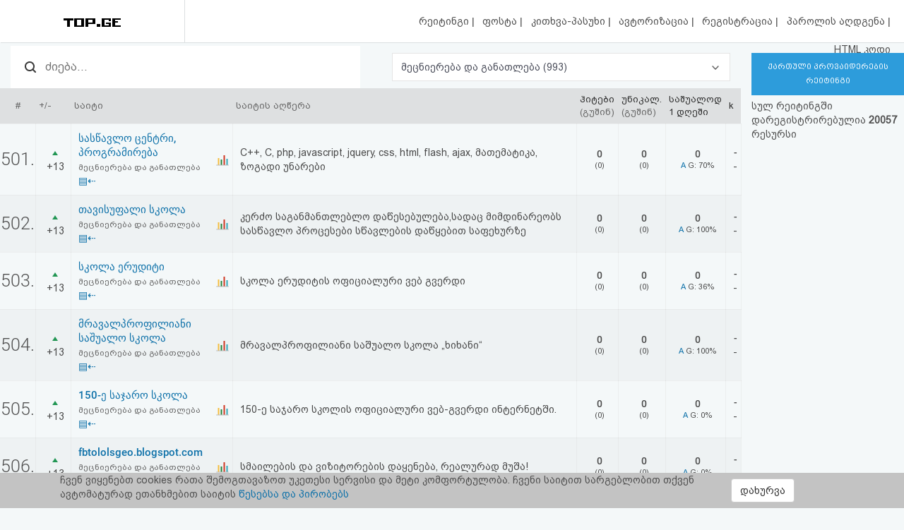

--- FILE ---
content_type: text/html; charset=UTF-8
request_url: https://top.ge/cat/17/105165/%E1%83%9B%E1%83%94%E1%83%AA%E1%83%9C%E1%83%98%E1%83%94%E1%83%A0%E1%83%94%E1%83%91%E1%83%90+%E1%83%93%E1%83%90+%E1%83%92%E1%83%90%E1%83%9C%E1%83%90%E1%83%97%E1%83%9A%E1%83%94%E1%83%91%E1%83%90
body_size: 10406
content:
<!DOCTYPE html>
<head>
  <!-- no cache headers -->
  <meta http-equiv="Pragma" content="no-cache">
  <meta http-equiv="Expires" content="-1">
  <meta http-equiv="Cache-Control" content="no-cache">
  <!-- end no cache headers -->
  <meta name="viewport" content="width=device-width, initial-scale=1">
  <meta name="keywords" content="TOP.GE - Rating">
  <meta name="description" content="TOP.GE - Rating">
  <meta og:image="description" content="TOP.GE - Rating">
  <meta name="propeller" content="4b950770898f63d3b424aa9adddb0f08">
  <meta property="og:url" content="http://top.ge/cat/17/105165/%E1%83%9B%E1%83%94%E1%83%AA%E1%83%9C%E1%83%98%E1%83%94%E1%83%A0%E1%83%94%E1%83%91%E1%83%90+%E1%83%93%E1%83%90+%E1%83%92%E1%83%90%E1%83%9C%E1%83%90%E1%83%97%E1%83%9A%E1%83%94%E1%83%91%E1%83%90" />
  <meta property="og:type" content="website" />
  <meta property="og:title" content="TOP.GE მეცნიერება და განათლება" />
  <meta property="og:description" content="TOP.GE - Rating" />
  <meta property="og:image" content="http://top.ge/meta_f.png" />
  <title>TOP.GE მეცნიერება და განათლება</title>
  <meta http-equiv="Content-Type" content="text/html; charset=utf-8">
  <meta property="fb:admins" content="1572412863" />
  <link rel="apple-touch-icon" sizes="180x180" href="/source/favs/apple-touch-icon.png">
  <link rel="icon" type="image/png" sizes="32x32" href="/source/favs/favicon-32x32.png">
  <link rel="icon" type="image/png" sizes="16x16" href="/source/favs/favicon-16x16.png">
  <link rel="manifest" href="/source/favs/site.webmanifest">
  <link rel="mask-icon" href="/source/favs/safari-pinned-tab.svg" color="#5bbad5">
  <meta name="msapplication-TileColor" content="#da532c">
  <meta name="theme-color" content="#ffffff">
  <link href="/source/css/bootstrap.min.css" rel="stylesheet">
  <link rel="stylesheet" type="text/css" href="/source/bootstrap-select-1.12.4/css/bootstrap-select.min.css">
  <link rel="stylesheet" type="text/css" href="/source/owl/owl.carousel.css">
  <link rel="stylesheet" type="text/css" href="/source/css/style.css">
  <link rel="stylesheet" type="text/css" href="/source/css/responsive.css">
  <script type="text/javascript" src="/source/js/jquery-2.2.4.min.js"></script>
  <link rel="stylesheet" href="/source/css/jquery-ui.css">
  <script src="https://code.jquery.com/ui/1.12.1/jquery-ui.js"></script>

    <script src="https://cdn.admixer.net/scripts3/loader2.js" async
        data-inv="//inv-nets.admixer.net/"
        data-r="single"
	data-sender="admixer"
        data-bundle="desktop">
    </script>


  <style type="text/css">

</style>
</head>
<body>
  <div class="cover_mn_bg"></div>
  <div class="top_banner_holder">

  </div>
  <header class="top_header hidden-xs" style="margin-bottom: 5px;">
    <div class="rectangle_3">
      <a href="/"><img src="/source/img/logo.gif"></a>
    </div>
    <div class="rectangle_2">

    </div>
    <div class="rectangle_1">
      <ul class="pg1">
        <li><a href="/"> რეიტინგი </a> | </li>
        <li><a target="_blank" href="https://mail.top.ge/mail/"> ფოსტა </a> | </li>
        <li><a href="/faq"> კითხვა-პასუხი </a> | </li>
                  <li><a href="/login"> ავტორიზაცია </a> | </li>
          <li><a href="/register/step_one"> რეგისტრაცია </a> | </li>
          <li><a href="/recover_password"> პაროლის აღდგენა </a> |</li>
                <li><a href="/html_code"> HTML კოდი </a></li>
      </ul>
    </div>
  </header>
  <div class="hidden-xs">
    

<!-- <div style="display: flex; justify-content: center; width: 100%;"> -->
<!-- <iframe frameborder="0" scrolling="no" style="border: none;width: 100%;" src="https://open5.myvideo.ge/delivery/afrs.php?zoneid=228"></iframe> -->

	<div style="max-width: 100%; justify-content: center; box-sizing: border-box;">
<!--	<div style="width: 100%"> -->
<!--	<div style="justify-content: center;"> -->
	

	<!--
	<script type="text/javascript" src="https://adx.adform.net/adx/?mid=1634568&rnd=5404515"></script>
	-->

	<!--
	<script src="https://cdn.admixer.net/scripts3/loader2.js" async
        data-sender="admixer"
        data-inv="//inv-nets.admixer.net/"
        data-r="always"
        data-bundle="desktop"></script>
<div id="admixer_async_545884626" data-zone="272f3b77-8ab4-4fab-85b6-dfdf0571a9a4" data-sender="admixer"></div>
<script>(window.globalAmlAds = window.globalAmlAds || []).push('admixer_async_545884626')</script>
	-->


<!--  /*  es aris baneris kodi romelsac gamoakvs img baneri   */ -->
<a href='https://sab.fast.ge/www/delivery/ck.php?oaparams=2__bannerid=946__zoneid=55__cb=7107bae3b7__oadest=https%3A%2F%2Frehost.ge%2Fchristmas-2026%2F%3Futm_source%3Dtopge2026%26utm_campaign%3Dny2026%26utm_medium%3Dreferral' target='_blank'><img src='https://sab.fast.ge/www/delivery/avw.php?zoneid=55&amp;cb=4971560&amp;n=ad1d94ef' border='0' width='100%' alt='' /></a>


	</div>
<!-- </div> -->

  </div>
  <div id="mySidenav" class="sidenav">
        <ul>
      <li style="height: 0"><a href="javascript:void(0)" class="closebtn" onclick="closeNav()"></a></li>
            <li><a  href="/"> რეიტინგი (მთავარი) </a></li>
      <!-- <li><a  href="#"> კატეგორიები </a></li> -->
      <li><a target="_blank" href="https://mail.top.ge/mail/"> ფოსტა </a></li>
      <li><a  href="/faq"> კითხვა-პასუხი </a></li>
              <li><a  href="/login"> ავტორიზაცია </a></li>
        <li><a  href="/register/step_one"> რეგისტრაცია </a></li>
        <li><a  href="/recover_password"> პაროლის აღდგენა </a></li>
            <li><a  href="/html_code"> HTML კოდი </a></li>
      <li><a  href="/legal"> სალიცენზიო შეთანხმება და პასუხისმგებლობის უარყოფა </a></li>
    </ul>
  </div>

  <div class="row mobs_ls hidden-lg">
    <div class="srs_s">
      <div class="col-xs-2">
        <span onclick="openNav()">
          <div class="burger_menu">
            <div class="bar1"></div>
            <div class="bar2"></div>
            <div class="bar3"></div>
          </div>
        </span>
      </div>
      <div class="col-xs-8">
        <a href="/" class="hdr_lgs"><h3><img src="/source/img/logo.gif"></h3></a>
      </div>
      <div class="col-xs-2">
        <label for="search_input" class="btn-srch search-button">
          <img style="line-height: normal;" src="/source/img/search.svg">
          <span>ძიება</span>
        </label>
      </div>
      <div id="search_holder" class="">
        <div class="flex align-items--center">
          <a class="close-search">
            <img src="/source/img/search-close.svg">
          </a>
          <form action="/search" id="search_form" method="GET">
            <input type="text" class="search_input" id="search_input" placeholder=" საძიებო სიტყვა ან ფრაზა" name="q" value="">
          </form>
          <div class="clear-search">
            <img src="/source/img/close.svg" width="12">
          </div>
        </div>
      </div>
    </div>
  </div>
      <script type="text/javascript" src="/source/default.js"></script>
  <script language="JavaScript">
    function where_more(x,y,ip) {
      window.open("/where_morea/"+ip, "wheremore", "toolbar=no,scrollbars=yes,resizable=yes,width="+x+",height="+y);
    }
  </script>
  <script language="JavaScript">
    function hist_complete(x,y,ip) {
      window.open("hist_complete.php?ID="+ip, "wheremore", "toolbar=no,scrollbars=yes,resizable=yes,width="+x+",height="+y);
    }
  </script>

  <script>
    $( function() {
      $( "#accordion" ).accordion({
        collapsible: true
      });
    } );
  </script>
  <section class="content-wrapper">

<!-- <table cellspacing="1" cellpadding="0" bgcolor="#9f9f9f" width="99%"><tr><td>
	<table bgcolor="#F7F7F7" border="0" cellpadding="3" width="100%">
	<tr><td align='left' ><font class='bef'>
	<a href="index.php"><b>TOP.GE</b></a> -> <a href="index.php?h=105165"><b>რეიტინგი</b></a> -> <font class='catname'>კატეგორია: მეცნიერება და განათლება</font>
	</td>
	</tr>
</table>
</td></tr></table> -->
<!--  dziritadi statistikis cxrili -->
    <div class="row" style="margin-right: 0;">
      <div class="col-md-10 col-xs-12 padding_0">
        <div class="raiting_header csl_res">
          <div class="col-md-6 hidden-xs inp_desc">
       <form name="search" method="get" accept-charset="utf-8" action="/search">
      <input class="search_top_inp" type="text" name="q" size="20" placeholder="ძიება..." value="" autocomplete="off">
    </form>
      
    </div>
    <div class="col-md-6 padding_0 col-xs-12"> 
      <select name="category_select" class="selectpicker category_select">
        <option  value="/"> <a href="/"> ყველა </a> (<b>20057</b>) </option><option  value="/category/0/%E1%83%A1%E1%83%AE%E1%83%95%E1%83%90%E1%83%93%E1%83%90%E1%83%A1%E1%83%AE%E1%83%95%E1%83%90"> <a href="/category/0/%E1%83%A1%E1%83%AE%E1%83%95%E1%83%90%E1%83%93%E1%83%90%E1%83%A1%E1%83%AE%E1%83%95%E1%83%90"> სხვადასხვა </a> (<b>3135</b>) </option><option  value="/category/1/%E1%83%A1%E1%83%90%E1%83%A5%E1%83%90%E1%83%A0%E1%83%97%E1%83%95%E1%83%94%E1%83%9A%E1%83%9D+%E1%83%93%E1%83%90+%E1%83%A0%E1%83%94%E1%83%92%E1%83%98%E1%83%9D%E1%83%9C%E1%83%94%E1%83%91%E1%83%98"> <a href="/category/1/%E1%83%A1%E1%83%90%E1%83%A5%E1%83%90%E1%83%A0%E1%83%97%E1%83%95%E1%83%94%E1%83%9A%E1%83%9D+%E1%83%93%E1%83%90+%E1%83%A0%E1%83%94%E1%83%92%E1%83%98%E1%83%9D%E1%83%9C%E1%83%94%E1%83%91%E1%83%98"> საქართველო და რეგიონები </a> (<b>308</b>) </option><option  value="/category/2/%E1%83%9B%E1%83%97%E1%83%90%E1%83%95%E1%83%A0%E1%83%9D%E1%83%91%E1%83%90%2C+%E1%83%A1%E1%83%90%E1%83%9B%E1%83%98%E1%83%9C%E1%83%98%E1%83%A1%E1%83%A2%E1%83%A0%E1%83%9D%E1%83%94%E1%83%91%E1%83%98%2C+%E1%83%93%E1%83%94%E1%83%9E%E1%83%90%E1%83%A0%E1%83%A2%E1%83%90%E1%83%9B%E1%83%94%E1%83%9C%E1%83%A2%E1%83%94%E1%83%91%E1%83%98"> <a href="/category/2/%E1%83%9B%E1%83%97%E1%83%90%E1%83%95%E1%83%A0%E1%83%9D%E1%83%91%E1%83%90%2C+%E1%83%A1%E1%83%90%E1%83%9B%E1%83%98%E1%83%9C%E1%83%98%E1%83%A1%E1%83%A2%E1%83%A0%E1%83%9D%E1%83%94%E1%83%91%E1%83%98%2C+%E1%83%93%E1%83%94%E1%83%9E%E1%83%90%E1%83%A0%E1%83%A2%E1%83%90%E1%83%9B%E1%83%94%E1%83%9C%E1%83%A2%E1%83%94%E1%83%91%E1%83%98"> მთავრობა, სამინისტროები, დეპარტამენტები </a> (<b>146</b>) </option><option  value="/category/3/%E1%83%A1%E1%83%90%E1%83%94%E1%83%9A%E1%83%A9%E1%83%9D%E1%83%94%E1%83%91%E1%83%98"> <a href="/category/3/%E1%83%A1%E1%83%90%E1%83%94%E1%83%9A%E1%83%A9%E1%83%9D%E1%83%94%E1%83%91%E1%83%98"> საელჩოები </a> (<b>1</b>) </option><option  value="/category/4/%E1%83%91%E1%83%98%E1%83%96%E1%83%9C%E1%83%94%E1%83%A1%E1%83%98%2C+%E1%83%99%E1%83%9D%E1%83%9B%E1%83%94%E1%83%A0%E1%83%AA%E1%83%98%E1%83%90%2C+%E1%83%A0%E1%83%94%E1%83%99%E1%83%9A%E1%83%90%E1%83%9B%E1%83%90"> <a href="/category/4/%E1%83%91%E1%83%98%E1%83%96%E1%83%9C%E1%83%94%E1%83%A1%E1%83%98%2C+%E1%83%99%E1%83%9D%E1%83%9B%E1%83%94%E1%83%A0%E1%83%AA%E1%83%98%E1%83%90%2C+%E1%83%A0%E1%83%94%E1%83%99%E1%83%9A%E1%83%90%E1%83%9B%E1%83%90"> ბიზნესი, კომერცია, რეკლამა </a> (<b>1633</b>) </option><option  value="/category/5/%E1%83%91%E1%83%90%E1%83%9C%E1%83%99%E1%83%94%E1%83%91%E1%83%98+%E1%83%93%E1%83%90+%E1%83%A4%E1%83%98%E1%83%9C%E1%83%90%E1%83%9C%E1%83%A1%E1%83%94%E1%83%91%E1%83%98"> <a href="/category/5/%E1%83%91%E1%83%90%E1%83%9C%E1%83%99%E1%83%94%E1%83%91%E1%83%98+%E1%83%93%E1%83%90+%E1%83%A4%E1%83%98%E1%83%9C%E1%83%90%E1%83%9C%E1%83%A1%E1%83%94%E1%83%91%E1%83%98"> ბანკები და ფინანსები </a> (<b>117</b>) </option><option  value="/category/6/%E1%83%99%E1%83%9D%E1%83%9B%E1%83%9E%E1%83%90%E1%83%9C%E1%83%98%E1%83%94%E1%83%91%E1%83%98"> <a href="/category/6/%E1%83%99%E1%83%9D%E1%83%9B%E1%83%9E%E1%83%90%E1%83%9C%E1%83%98%E1%83%94%E1%83%91%E1%83%98"> კომპანიები </a> (<b>635</b>) </option><option  value="/category/7/%E1%83%A1%E1%83%90%E1%83%9B%E1%83%90%E1%83%A0%E1%83%97%E1%83%90%E1%83%9A%E1%83%98%2C+%E1%83%90%E1%83%A0%E1%83%90%E1%83%A1%E1%83%90%E1%83%9B%E1%83%97%E1%83%90%E1%83%95%E1%83%A0%E1%83%9D%E1%83%91%E1%83%9D+%E1%83%9D%E1%83%A0%E1%83%92%E1%83%90%E1%83%9C%E1%83%98%E1%83%96%E1%83%90%E1%83%AA%E1%83%98%E1%83%94%E1%83%91%E1%83%98%2C+%E1%83%90%E1%83%A1%E1%83%9D%E1%83%AA%E1%83%98%E1%83%90%E1%83%AA%E1%83%98%E1%83%94%E1%83%91%E1%83%98%2C+%E1%83%99%E1%83%90%E1%83%95%E1%83%A8%E1%83%98%E1%83%A0%E1%83%94%E1%83%91%E1%83%98"> <a href="/category/7/%E1%83%A1%E1%83%90%E1%83%9B%E1%83%90%E1%83%A0%E1%83%97%E1%83%90%E1%83%9A%E1%83%98%2C+%E1%83%90%E1%83%A0%E1%83%90%E1%83%A1%E1%83%90%E1%83%9B%E1%83%97%E1%83%90%E1%83%95%E1%83%A0%E1%83%9D%E1%83%91%E1%83%9D+%E1%83%9D%E1%83%A0%E1%83%92%E1%83%90%E1%83%9C%E1%83%98%E1%83%96%E1%83%90%E1%83%AA%E1%83%98%E1%83%94%E1%83%91%E1%83%98%2C+%E1%83%90%E1%83%A1%E1%83%9D%E1%83%AA%E1%83%98%E1%83%90%E1%83%AA%E1%83%98%E1%83%94%E1%83%91%E1%83%98%2C+%E1%83%99%E1%83%90%E1%83%95%E1%83%A8%E1%83%98%E1%83%A0%E1%83%94%E1%83%91%E1%83%98"> სამართალი, არასამთავრობო ორგანიზაციები, ასოციაციები, კავშირები </a> (<b>454</b>) </option><option  value="/category/8/%E1%83%98%E1%83%9C%E1%83%A2%E1%83%94%E1%83%A0%E1%83%9C%E1%83%94%E1%83%A2%E1%83%98"> <a href="/category/8/%E1%83%98%E1%83%9C%E1%83%A2%E1%83%94%E1%83%A0%E1%83%9C%E1%83%94%E1%83%A2%E1%83%98"> ინტერნეტი </a> (<b>1058</b>) </option><option  value="/category/9/%E1%83%99%E1%83%9D%E1%83%9B%E1%83%9E%E1%83%98%E1%83%A3%E1%83%A2%E1%83%94%E1%83%A0%E1%83%94%E1%83%91%E1%83%98"> <a href="/category/9/%E1%83%99%E1%83%9D%E1%83%9B%E1%83%9E%E1%83%98%E1%83%A3%E1%83%A2%E1%83%94%E1%83%A0%E1%83%94%E1%83%91%E1%83%98"> კომპიუტერები </a> (<b>417</b>) </option><option  value="/category/10/%E1%83%9B%E1%83%9D%E1%83%9B%E1%83%A1%E1%83%90%E1%83%AE%E1%83%A3%E1%83%A0%E1%83%94%E1%83%91%E1%83%90"> <a href="/category/10/%E1%83%9B%E1%83%9D%E1%83%9B%E1%83%A1%E1%83%90%E1%83%AE%E1%83%A3%E1%83%A0%E1%83%94%E1%83%91%E1%83%90"> მომსახურება </a> (<b>1097</b>) </option><option  value="/category/11/%E1%83%B0%E1%83%9D%E1%83%A1%E1%83%A2%E1%83%98%E1%83%9C%E1%83%92%E1%83%98+%E1%83%93%E1%83%90+%E1%83%98%E1%83%9C%E1%83%A2%E1%83%94%E1%83%A0%E1%83%9C%E1%83%94%E1%83%A2+%E1%83%9E%E1%83%A0%E1%83%9D%E1%83%95%E1%83%90%E1%83%98%E1%83%93%E1%83%94%E1%83%A0%E1%83%94%E1%83%91%E1%83%98"> <a href="/category/11/%E1%83%B0%E1%83%9D%E1%83%A1%E1%83%A2%E1%83%98%E1%83%9C%E1%83%92%E1%83%98+%E1%83%93%E1%83%90+%E1%83%98%E1%83%9C%E1%83%A2%E1%83%94%E1%83%A0%E1%83%9C%E1%83%94%E1%83%A2+%E1%83%9E%E1%83%A0%E1%83%9D%E1%83%95%E1%83%90%E1%83%98%E1%83%93%E1%83%94%E1%83%A0%E1%83%94%E1%83%91%E1%83%98"> ჰოსტინგი და ინტერნეტ პროვაიდერები </a> (<b>154</b>) </option><option  value="/category/12/%E1%83%94%E1%83%9A%E1%83%94%E1%83%A5%E1%83%A2%E1%83%A0%E1%83%9D%E1%83%9C%E1%83%A3%E1%83%9A%E1%83%98+%E1%83%99%E1%83%9D%E1%83%9B%E1%83%94%E1%83%A0%E1%83%AA%E1%83%98%E1%83%90"> <a href="/category/12/%E1%83%94%E1%83%9A%E1%83%94%E1%83%A5%E1%83%A2%E1%83%A0%E1%83%9D%E1%83%9C%E1%83%A3%E1%83%9A%E1%83%98+%E1%83%99%E1%83%9D%E1%83%9B%E1%83%94%E1%83%A0%E1%83%AA%E1%83%98%E1%83%90"> ელექტრონული კომერცია </a> (<b>843</b>) </option><option  value="/category/13/%E1%83%93%E1%83%98%E1%83%96%E1%83%90%E1%83%98%E1%83%9C%E1%83%98"> <a href="/category/13/%E1%83%93%E1%83%98%E1%83%96%E1%83%90%E1%83%98%E1%83%9C%E1%83%98"> დიზაინი </a> (<b>494</b>) </option><option  value="/category/14/%E1%83%9B%E1%83%A0%E1%83%94%E1%83%AC%E1%83%95%E1%83%94%E1%83%9A%E1%83%9D%E1%83%91%E1%83%90+%E1%83%93%E1%83%90+%E1%83%A2%E1%83%94%E1%83%A5%E1%83%9C%E1%83%9D%E1%83%9A%E1%83%9D%E1%83%92%E1%83%98%E1%83%94%E1%83%91%E1%83%98"> <a href="/category/14/%E1%83%9B%E1%83%A0%E1%83%94%E1%83%AC%E1%83%95%E1%83%94%E1%83%9A%E1%83%9D%E1%83%91%E1%83%90+%E1%83%93%E1%83%90+%E1%83%A2%E1%83%94%E1%83%A5%E1%83%9C%E1%83%9D%E1%83%9A%E1%83%9D%E1%83%92%E1%83%98%E1%83%94%E1%83%91%E1%83%98"> მრეწველობა და ტექნოლოგიები </a> (<b>333</b>) </option><option  value="/category/15/%E1%83%92%E1%83%90%E1%83%93%E1%83%90%E1%83%96%E1%83%98%E1%83%93%E1%83%95%E1%83%90"> <a href="/category/15/%E1%83%92%E1%83%90%E1%83%93%E1%83%90%E1%83%96%E1%83%98%E1%83%93%E1%83%95%E1%83%90"> გადაზიდვა </a> (<b>152</b>) </option><option  value="/category/16/%E1%83%9B%E1%83%9D%E1%83%92%E1%83%96%E1%83%90%E1%83%A3%E1%83%A0%E1%83%9D%E1%83%91%E1%83%90+%E1%83%93%E1%83%90+%E1%83%A1%E1%83%90%E1%83%A1%E1%83%A2%E1%83%A3%E1%83%9B%E1%83%A0%E1%83%9D%E1%83%94%E1%83%91%E1%83%98"> <a href="/category/16/%E1%83%9B%E1%83%9D%E1%83%92%E1%83%96%E1%83%90%E1%83%A3%E1%83%A0%E1%83%9D%E1%83%91%E1%83%90+%E1%83%93%E1%83%90+%E1%83%A1%E1%83%90%E1%83%A1%E1%83%A2%E1%83%A3%E1%83%9B%E1%83%A0%E1%83%9D%E1%83%94%E1%83%91%E1%83%98"> მოგზაურობა და სასტუმროები </a> (<b>973</b>) </option><option selected="" value="/category/17/%E1%83%9B%E1%83%94%E1%83%AA%E1%83%9C%E1%83%98%E1%83%94%E1%83%A0%E1%83%94%E1%83%91%E1%83%90+%E1%83%93%E1%83%90+%E1%83%92%E1%83%90%E1%83%9C%E1%83%90%E1%83%97%E1%83%9A%E1%83%94%E1%83%91%E1%83%90"> <a href="/category/17/%E1%83%9B%E1%83%94%E1%83%AA%E1%83%9C%E1%83%98%E1%83%94%E1%83%A0%E1%83%94%E1%83%91%E1%83%90+%E1%83%93%E1%83%90+%E1%83%92%E1%83%90%E1%83%9C%E1%83%90%E1%83%97%E1%83%9A%E1%83%94%E1%83%91%E1%83%90"> მეცნიერება და განათლება </a> (<b>993</b>) </option><option  value="/category/18/%E1%83%92%E1%83%90%E1%83%A1%E1%83%90%E1%83%A0%E1%83%97%E1%83%9D%E1%83%91%E1%83%98"> <a href="/category/18/%E1%83%92%E1%83%90%E1%83%A1%E1%83%90%E1%83%A0%E1%83%97%E1%83%9D%E1%83%91%E1%83%98"> გასართობი </a> (<b>753</b>) </option><option  value="/category/19/%E1%83%97%E1%83%90%E1%83%9B%E1%83%90%E1%83%A8%E1%83%94%E1%83%91%E1%83%98"> <a href="/category/19/%E1%83%97%E1%83%90%E1%83%9B%E1%83%90%E1%83%A8%E1%83%94%E1%83%91%E1%83%98"> თამაშები </a> (<b>993</b>) </option><option  value="/category/20/%E1%83%9B%E1%83%A3%E1%83%A1%E1%83%98%E1%83%99%E1%83%90"> <a href="/category/20/%E1%83%9B%E1%83%A3%E1%83%A1%E1%83%98%E1%83%99%E1%83%90"> მუსიკა </a> (<b>279</b>) </option><option  value="/category/21/%E1%83%A1%E1%83%9E%E1%83%9D%E1%83%A0%E1%83%A2%E1%83%98"> <a href="/category/21/%E1%83%A1%E1%83%9E%E1%83%9D%E1%83%A0%E1%83%A2%E1%83%98"> სპორტი </a> (<b>856</b>) </option><option  value="/category/22/%E1%83%91%E1%83%90%E1%83%95%E1%83%A8%E1%83%95%E1%83%94%E1%83%91%E1%83%98"> <a href="/category/22/%E1%83%91%E1%83%90%E1%83%95%E1%83%A8%E1%83%95%E1%83%94%E1%83%91%E1%83%98"> ბავშვები </a> (<b>115</b>) </option><option  value="/category/23/%E1%83%90%E1%83%95%E1%83%A2%E1%83%9D+%E1%83%9B%E1%83%9D%E1%83%A2%E1%83%9D"> <a href="/category/23/%E1%83%90%E1%83%95%E1%83%A2%E1%83%9D+%E1%83%9B%E1%83%9D%E1%83%A2%E1%83%9D"> ავტო მოტო </a> (<b>556</b>) </option><option  value="/category/24/Adult"> <a href="/category/24/Adult"> Adult </a> (<b>52</b>) </option><option  value="/category/25/%E1%83%9E%E1%83%98%E1%83%A0%E1%83%90%E1%83%93%E1%83%98+%E1%83%92%E1%83%95%E1%83%94%E1%83%A0%E1%83%93%E1%83%94%E1%83%91%E1%83%98+%E1%83%93%E1%83%90+%E1%83%91%E1%83%9A%E1%83%9D%E1%83%92%E1%83%94%E1%83%91%E1%83%98"> <a href="/category/25/%E1%83%9E%E1%83%98%E1%83%A0%E1%83%90%E1%83%93%E1%83%98+%E1%83%92%E1%83%95%E1%83%94%E1%83%A0%E1%83%93%E1%83%94%E1%83%91%E1%83%98+%E1%83%93%E1%83%90+%E1%83%91%E1%83%9A%E1%83%9D%E1%83%92%E1%83%94%E1%83%91%E1%83%98"> პირადი გვერდები და ბლოგები </a> (<b>547</b>) </option><option  value="/category/26/%E1%83%99%E1%83%A3%E1%83%9A%E1%83%A2%E1%83%A3%E1%83%A0%E1%83%90%2C+%E1%83%AE%E1%83%94%E1%83%9A%E1%83%9D%E1%83%95%E1%83%9C%E1%83%94%E1%83%91%E1%83%90%2C+%E1%83%9A%E1%83%98%E1%83%A2%E1%83%94%E1%83%A0%E1%83%90%E1%83%A2%E1%83%A3%E1%83%A0%E1%83%90%2C+%E1%83%98%E1%83%A1%E1%83%A2%E1%83%9D%E1%83%A0%E1%83%98%E1%83%90"> <a href="/category/26/%E1%83%99%E1%83%A3%E1%83%9A%E1%83%A2%E1%83%A3%E1%83%A0%E1%83%90%2C+%E1%83%AE%E1%83%94%E1%83%9A%E1%83%9D%E1%83%95%E1%83%9C%E1%83%94%E1%83%91%E1%83%90%2C+%E1%83%9A%E1%83%98%E1%83%A2%E1%83%94%E1%83%A0%E1%83%90%E1%83%A2%E1%83%A3%E1%83%A0%E1%83%90%2C+%E1%83%98%E1%83%A1%E1%83%A2%E1%83%9D%E1%83%A0%E1%83%98%E1%83%90"> კულტურა, ხელოვნება, ლიტერატურა, ისტორია </a> (<b>573</b>) </option><option  value="/category/27/%E1%83%AF%E1%83%90%E1%83%9C%E1%83%9B%E1%83%A0%E1%83%97%E1%83%94%E1%83%9A%E1%83%9D%E1%83%91%E1%83%90+%E1%83%93%E1%83%90+%E1%83%9B%E1%83%94%E1%83%93%E1%83%98%E1%83%AA%E1%83%98%E1%83%9C%E1%83%90"> <a href="/category/27/%E1%83%AF%E1%83%90%E1%83%9C%E1%83%9B%E1%83%A0%E1%83%97%E1%83%94%E1%83%9A%E1%83%9D%E1%83%91%E1%83%90+%E1%83%93%E1%83%90+%E1%83%9B%E1%83%94%E1%83%93%E1%83%98%E1%83%AA%E1%83%98%E1%83%9C%E1%83%90"> ჯანმრთელობა და მედიცინა </a> (<b>573</b>) </option><option  value="/category/28/%E1%83%90%E1%83%AE%E1%83%90%E1%83%9A%E1%83%98+%E1%83%90%E1%83%9B%E1%83%91%E1%83%94%E1%83%91%E1%83%98%2C+%E1%83%9B%E1%83%94%E1%83%93%E1%83%98%E1%83%90%2C+%E1%83%A2%E1%83%94%E1%83%9A%E1%83%94%E1%83%95%E1%83%98%E1%83%96%E1%83%98%E1%83%90%2C+%E1%83%A0%E1%83%90%E1%83%93%E1%83%98%E1%83%9D"> <a href="/category/28/%E1%83%90%E1%83%AE%E1%83%90%E1%83%9A%E1%83%98+%E1%83%90%E1%83%9B%E1%83%91%E1%83%94%E1%83%91%E1%83%98%2C+%E1%83%9B%E1%83%94%E1%83%93%E1%83%98%E1%83%90%2C+%E1%83%A2%E1%83%94%E1%83%9A%E1%83%94%E1%83%95%E1%83%98%E1%83%96%E1%83%98%E1%83%90%2C+%E1%83%A0%E1%83%90%E1%83%93%E1%83%98%E1%83%9D"> ახალი ამბები, მედია, ტელევიზია, რადიო </a> (<b>1537</b>) </option><option  value="/category/29/%E1%83%9E%E1%83%9D%E1%83%9A%E1%83%98%E1%83%A2%E1%83%98%E1%83%99%E1%83%90"> <a href="/category/29/%E1%83%9E%E1%83%9D%E1%83%9A%E1%83%98%E1%83%A2%E1%83%98%E1%83%99%E1%83%90"> პოლიტიკა </a> (<b>118</b>) </option><option  value="/category/30/%E1%83%A0%E1%83%94%E1%83%9A%E1%83%98%E1%83%92%E1%83%98%E1%83%90"> <a href="/category/30/%E1%83%A0%E1%83%94%E1%83%9A%E1%83%98%E1%83%92%E1%83%98%E1%83%90"> რელიგია </a> (<b>162</b>) </option>      </select> 
    </div>
</div>  
<div class="raiting_holder">
  <table class="raiting_table">
    <thead>
      <tr>
        <td>
          #
        </td>
        <td>
          +/-
        </td>
        <td>
          საიტი
        </td>
        <td>

        </td>
        <td class="hidden-xs ipad_hidden">
          საიტის აღწერა
        </td>
        <td class="hidden-xs">
          <span class="black_txt">ჰიტები</span>
          <br>
          (გუშინ)
        </td>
        <td>
          <span class="black_txt">უნიკალ.</span>
          <br>
          (გუშინ)
        </td>
        <td class="hidden-xs">
          <span class="black_txt">
            საშუალოდ
            <br>
            1 დღეში
          </span>
        </td>
        <td class="hidden-xs ipad_hidden">
          <span class="black_txt">k</span>
        </td>
      </tr>
    </thead>
    
      <tr  style='background-color:transparent;' id='st_96497'>
      <td class=' row_id' >
      <a name='96497'></a>
      501.
      </td>
      <td class=' tr_middle tr_paddings text_center' style='width:50px;'>
      <img src="/source/img/raiting_up.png" border="0" alt="up"> +13
      </td>    <td  class="tr_paddings" style="border-right: transparent !important;">
    <a class="stie_title" href="http://embazi.com/" target="_blank" onmouseover="showhint('<center>&lt;img src=&quot;/thumbs/96497.jpg&quot;</center><b>დღეს:</b>  0 ჰიტები, 0 ვიზიტორები<br/>', this, event, '320px');">სასწავლო ცენტრი, პროგრამირება</a>
    <br>
    <a class="cat_name_list" href="/cat/17/96497/%E1%83%9B%E1%83%94%E1%83%AA%E1%83%9C%E1%83%98%E1%83%94%E1%83%A0%E1%83%94%E1%83%91%E1%83%90+%E1%83%93%E1%83%90+%E1%83%92%E1%83%90%E1%83%9C%E1%83%90%E1%83%97%E1%83%9A%E1%83%94%E1%83%91%E1%83%90#96497">
    მეცნიერება და განათლება    </a>
    <a href="/h/96497#96497" title="ნახეთ საიტის პოზიცია საერთო რეიტინგში"><font class="smcatname">▤⇠</font></a>
    </td>
    
    <td class='tr_middle tr_paddings' ><a href='/stat/96497'><img src='/source/img/stats.svg' alt='stat'></a></td>
    <td  class='tr_paddings desc_pd hidden-xs ipad_hidden'>C++, C, php, javascript, jquery, css, html, flash, ajax, მათემატიკა, ზოგადი უნარები</td>
    <td  class='tr_paddings number_fr hidden-xs text_center'>
    <span class='stat_now_big'>0</span><br>
    (0)
    </td>
    <td  class='tr_paddings number_fr text_center'>
    <span class='stat_now_big'>0</span><br>
    (0)
    </td>
    <td  class='tr_paddings number_fr hidden-xs text_center'>
    <span class='stat_now_big'>0</span><br>
    <a class='to_mdl_s' href="#" data-s_id='96497' data-ttitle='სასწავლო ცენტრი, პროგრამირება (http://embazi.com/)' title='ანალიტიკა: კიდევ რომელ საიტებს სტუმრობს ყველაზე ხშირად თქვენი საიტის აუდიტორია'>A</a>
    <span title='გასული 2 დღის სტატისტიკის მიხედვით საქართველოდან შემოსული მომხმარებლების პროცენტული მაჩვენებელია: 70%'>G: 70%</span>
    </td>
    <td  class='tr_paddings hidden-xs ipad_hidden text_center'>
    <span class='stat_now_big'>-</span><br/>
    -
    </td>
    </tr>

      <tr  style='background-color:#dee0e145;' id='st_70575'>
      <td class=' row_id' >
      <a name='70575'></a>
      502.
      </td>
      <td class=' tr_middle tr_paddings text_center' style='width:50px;'>
      <img src="/source/img/raiting_up.png" border="0" alt="up"> +13
      </td>    <td  class="tr_paddings" style="border-right: transparent !important;">
    <a class="stie_title" href="http://freeschool.ge/" target="_blank" onmouseover="showhint('<center>&lt;img src=&quot;/thumbs/70575.jpg&quot;</center><b>დღეს:</b>  0 ჰიტები, 0 ვიზიტორები<br/>', this, event, '320px');">თავისუფალი სკოლა</a>
    <br>
    <a class="cat_name_list" href="/cat/17/70575/%E1%83%9B%E1%83%94%E1%83%AA%E1%83%9C%E1%83%98%E1%83%94%E1%83%A0%E1%83%94%E1%83%91%E1%83%90+%E1%83%93%E1%83%90+%E1%83%92%E1%83%90%E1%83%9C%E1%83%90%E1%83%97%E1%83%9A%E1%83%94%E1%83%91%E1%83%90#70575">
    მეცნიერება და განათლება    </a>
    <a href="/h/70575#70575" title="ნახეთ საიტის პოზიცია საერთო რეიტინგში"><font class="smcatname">▤⇠</font></a>
    </td>
    
    <td class='tr_middle tr_paddings' ><a href='/stat/70575'><img src='/source/img/stats.svg' alt='stat'></a></td>
    <td  class='tr_paddings desc_pd hidden-xs ipad_hidden'>კერძო საგანმანთლებლო დაწესებულება,სადაც მიმდინარეობს სასწავლო პროცესები სწავლების დაწყებით საფეხურზე</td>
    <td  class='tr_paddings number_fr hidden-xs text_center'>
    <span class='stat_now_big'>0</span><br>
    (0)
    </td>
    <td  class='tr_paddings number_fr text_center'>
    <span class='stat_now_big'>0</span><br>
    (0)
    </td>
    <td  class='tr_paddings number_fr hidden-xs text_center'>
    <span class='stat_now_big'>0</span><br>
    <a class='to_mdl_s' href="#" data-s_id='70575' data-ttitle='თავისუფალი სკოლა (http://freeschool.ge/)' title='ანალიტიკა: კიდევ რომელ საიტებს სტუმრობს ყველაზე ხშირად თქვენი საიტის აუდიტორია'>A</a>
    <span title='გასული 2 დღის სტატისტიკის მიხედვით საქართველოდან შემოსული მომხმარებლების პროცენტული მაჩვენებელია: 100%'>G: 100%</span>
    </td>
    <td  class='tr_paddings hidden-xs ipad_hidden text_center'>
    <span class='stat_now_big'>-</span><br/>
    -
    </td>
    </tr>

      <tr  style='background-color:transparent;' id='st_70333'>
      <td class=' row_id' >
      <a name='70333'></a>
      503.
      </td>
      <td class=' tr_middle tr_paddings text_center' style='width:50px;'>
      <img src="/source/img/raiting_up.png" border="0" alt="up"> +13
      </td>    <td  class="tr_paddings" style="border-right: transparent !important;">
    <a class="stie_title" href="http://www.eruditischool.ge" target="_blank" onmouseover="showhint('<center>&lt;img src=&quot;/thumbs/70333.jpg&quot;</center><b>დღეს:</b>  0 ჰიტები, 0 ვიზიტორები<br/>', this, event, '320px');">სკოლა ერუდიტი</a>
    <br>
    <a class="cat_name_list" href="/cat/17/70333/%E1%83%9B%E1%83%94%E1%83%AA%E1%83%9C%E1%83%98%E1%83%94%E1%83%A0%E1%83%94%E1%83%91%E1%83%90+%E1%83%93%E1%83%90+%E1%83%92%E1%83%90%E1%83%9C%E1%83%90%E1%83%97%E1%83%9A%E1%83%94%E1%83%91%E1%83%90#70333">
    მეცნიერება და განათლება    </a>
    <a href="/h/70333#70333" title="ნახეთ საიტის პოზიცია საერთო რეიტინგში"><font class="smcatname">▤⇠</font></a>
    </td>
    
    <td class='tr_middle tr_paddings' ><a href='/stat/70333'><img src='/source/img/stats.svg' alt='stat'></a></td>
    <td  class='tr_paddings desc_pd hidden-xs ipad_hidden'>სკოლა ერუდიტის ოფიციალური ვებ გვერდი</td>
    <td  class='tr_paddings number_fr hidden-xs text_center'>
    <span class='stat_now_big'>0</span><br>
    (0)
    </td>
    <td  class='tr_paddings number_fr text_center'>
    <span class='stat_now_big'>0</span><br>
    (0)
    </td>
    <td  class='tr_paddings number_fr hidden-xs text_center'>
    <span class='stat_now_big'>0</span><br>
    <a class='to_mdl_s' href="#" data-s_id='70333' data-ttitle='სკოლა ერუდიტი (http://www.eruditischool.ge)' title='ანალიტიკა: კიდევ რომელ საიტებს სტუმრობს ყველაზე ხშირად თქვენი საიტის აუდიტორია'>A</a>
    <span title='გასული 2 დღის სტატისტიკის მიხედვით საქართველოდან შემოსული მომხმარებლების პროცენტული მაჩვენებელია: 36%'>G: 36%</span>
    </td>
    <td  class='tr_paddings hidden-xs ipad_hidden text_center'>
    <span class='stat_now_big'>-</span><br/>
    -
    </td>
    </tr>

      <tr  style='background-color:#dee0e145;' id='st_70962'>
      <td class=' row_id' >
      <a name='70962'></a>
      504.
      </td>
      <td class=' tr_middle tr_paddings text_center' style='width:50px;'>
      <img src="/source/img/raiting_up.png" border="0" alt="up"> +13
      </td>    <td  class="tr_paddings" style="border-right: transparent !important;">
    <a class="stie_title" href="http://khikhani.edu.ge" target="_blank" onmouseover="showhint('<center>&lt;img src=&quot;/thumbs/70962.jpg&quot;</center><b>დღეს:</b>  0 ჰიტები, 0 ვიზიტორები<br/>', this, event, '320px');">მრავალპროფილიანი საშუალო სკოლა</a>
    <br>
    <a class="cat_name_list" href="/cat/17/70962/%E1%83%9B%E1%83%94%E1%83%AA%E1%83%9C%E1%83%98%E1%83%94%E1%83%A0%E1%83%94%E1%83%91%E1%83%90+%E1%83%93%E1%83%90+%E1%83%92%E1%83%90%E1%83%9C%E1%83%90%E1%83%97%E1%83%9A%E1%83%94%E1%83%91%E1%83%90#70962">
    მეცნიერება და განათლება    </a>
    <a href="/h/70962#70962" title="ნახეთ საიტის პოზიცია საერთო რეიტინგში"><font class="smcatname">▤⇠</font></a>
    </td>
    
    <td class='tr_middle tr_paddings' ><a href='/stat/70962'><img src='/source/img/stats.svg' alt='stat'></a></td>
    <td  class='tr_paddings desc_pd hidden-xs ipad_hidden'>მრავალპროფილიანი საშუალო სკოლა „ხიხანი“</td>
    <td  class='tr_paddings number_fr hidden-xs text_center'>
    <span class='stat_now_big'>0</span><br>
    (0)
    </td>
    <td  class='tr_paddings number_fr text_center'>
    <span class='stat_now_big'>0</span><br>
    (0)
    </td>
    <td  class='tr_paddings number_fr hidden-xs text_center'>
    <span class='stat_now_big'>0</span><br>
    <a class='to_mdl_s' href="#" data-s_id='70962' data-ttitle='მრავალპროფილიანი საშუალო სკოლა (http://khikhani.edu.ge)' title='ანალიტიკა: კიდევ რომელ საიტებს სტუმრობს ყველაზე ხშირად თქვენი საიტის აუდიტორია'>A</a>
    <span title='გასული 2 დღის სტატისტიკის მიხედვით საქართველოდან შემოსული მომხმარებლების პროცენტული მაჩვენებელია: 100%'>G: 100%</span>
    </td>
    <td  class='tr_paddings hidden-xs ipad_hidden text_center'>
    <span class='stat_now_big'>-</span><br/>
    -
    </td>
    </tr>

      <tr  style='background-color:transparent;' id='st_70361'>
      <td class=' row_id' >
      <a name='70361'></a>
      505.
      </td>
      <td class=' tr_middle tr_paddings text_center' style='width:50px;'>
      <img src="/source/img/raiting_up.png" border="0" alt="up"> +13
      </td>    <td  class="tr_paddings" style="border-right: transparent !important;">
    <a class="stie_title" href="http://www.150.ge/" target="_blank" onmouseover="showhint('<center>&lt;img src=&quot;/thumbs/70361.jpg&quot;</center><b>დღეს:</b>  0 ჰიტები, 0 ვიზიტორები<br/>', this, event, '320px');">150-ე საჯარო სკოლა</a>
    <br>
    <a class="cat_name_list" href="/cat/17/70361/%E1%83%9B%E1%83%94%E1%83%AA%E1%83%9C%E1%83%98%E1%83%94%E1%83%A0%E1%83%94%E1%83%91%E1%83%90+%E1%83%93%E1%83%90+%E1%83%92%E1%83%90%E1%83%9C%E1%83%90%E1%83%97%E1%83%9A%E1%83%94%E1%83%91%E1%83%90#70361">
    მეცნიერება და განათლება    </a>
    <a href="/h/70361#70361" title="ნახეთ საიტის პოზიცია საერთო რეიტინგში"><font class="smcatname">▤⇠</font></a>
    </td>
    
    <td class='tr_middle tr_paddings' ><a href='/stat/70361'><img src='/source/img/stats.svg' alt='stat'></a></td>
    <td  class='tr_paddings desc_pd hidden-xs ipad_hidden'>150-ე საჯარო სკოლის ოფიციალური ვებ-გვერდი ინტერნეტში.</td>
    <td  class='tr_paddings number_fr hidden-xs text_center'>
    <span class='stat_now_big'>0</span><br>
    (0)
    </td>
    <td  class='tr_paddings number_fr text_center'>
    <span class='stat_now_big'>0</span><br>
    (0)
    </td>
    <td  class='tr_paddings number_fr hidden-xs text_center'>
    <span class='stat_now_big'>0</span><br>
    <a class='to_mdl_s' href="#" data-s_id='70361' data-ttitle='150-ე საჯარო სკოლა (http://www.150.ge/)' title='ანალიტიკა: კიდევ რომელ საიტებს სტუმრობს ყველაზე ხშირად თქვენი საიტის აუდიტორია'>A</a>
    <span title='გასული 2 დღის სტატისტიკის მიხედვით საქართველოდან შემოსული მომხმარებლების პროცენტული მაჩვენებელია: 0%'>G: 0%</span>
    </td>
    <td  class='tr_paddings hidden-xs ipad_hidden text_center'>
    <span class='stat_now_big'>-</span><br/>
    -
    </td>
    </tr>

      <tr  style='background-color:#dee0e145;' id='st_96320'>
      <td class=' row_id' >
      <a name='96320'></a>
      506.
      </td>
      <td class=' tr_middle tr_paddings text_center' style='width:50px;'>
      <img src="/source/img/raiting_up.png" border="0" alt="up"> +13
      </td>    <td  class="tr_paddings" style="border-right: transparent !important;">
    <a class="stie_title" href="http://fbtololsgeo.blogspot.com/" target="_blank" onmouseover="showhint('<center>&lt;img src=&quot;/thumbs/96320.jpg&quot;</center><b>დღეს:</b>  0 ჰიტები, 0 ვიზიტორები<br/>', this, event, '320px');">fbtololsgeo.blogspot.com</a>
    <br>
    <a class="cat_name_list" href="/cat/17/96320/%E1%83%9B%E1%83%94%E1%83%AA%E1%83%9C%E1%83%98%E1%83%94%E1%83%A0%E1%83%94%E1%83%91%E1%83%90+%E1%83%93%E1%83%90+%E1%83%92%E1%83%90%E1%83%9C%E1%83%90%E1%83%97%E1%83%9A%E1%83%94%E1%83%91%E1%83%90#96320">
    მეცნიერება და განათლება    </a>
    <a href="/h/96320#96320" title="ნახეთ საიტის პოზიცია საერთო რეიტინგში"><font class="smcatname">▤⇠</font></a>
    </td>
    
    <td class='tr_middle tr_paddings' ><a href='/stat/96320'><img src='/source/img/stats.svg' alt='stat'></a></td>
    <td  class='tr_paddings desc_pd hidden-xs ipad_hidden'>სმაილების და ვიზიტორების დაყენება, რეალურად  მუშა!</td>
    <td  class='tr_paddings number_fr hidden-xs text_center'>
    <span class='stat_now_big'>0</span><br>
    (0)
    </td>
    <td  class='tr_paddings number_fr text_center'>
    <span class='stat_now_big'>0</span><br>
    (0)
    </td>
    <td  class='tr_paddings number_fr hidden-xs text_center'>
    <span class='stat_now_big'>0</span><br>
    <a class='to_mdl_s' href="#" data-s_id='96320' data-ttitle='fbtololsgeo.blogspot.com (http://fbtololsgeo.blogspot.com/)' title='ანალიტიკა: კიდევ რომელ საიტებს სტუმრობს ყველაზე ხშირად თქვენი საიტის აუდიტორია'>A</a>
    <span title='გასული 2 დღის სტატისტიკის მიხედვით საქართველოდან შემოსული მომხმარებლების პროცენტული მაჩვენებელია: 0%'>G: 0%</span>
    </td>
    <td  class='tr_paddings hidden-xs ipad_hidden text_center'>
    <span class='stat_now_big'>-</span><br/>
    -
    </td>
    </tr>

      <tr  style='background-color:transparent;' id='st_70633'>
      <td class=' row_id' >
      <a name='70633'></a>
      507.
      </td>
      <td class=' tr_middle tr_paddings text_center' style='width:50px;'>
      <img src="/source/img/raiting_up.png" border="0" alt="up"> +13
      </td>    <td  class="tr_paddings" style="border-right: transparent !important;">
    <a class="stie_title" href="http://avagumashvili.ge" target="_blank" onmouseover="showhint('<center>&lt;img src=&quot;/thumbs/70633.jpg&quot;</center><b>დღეს:</b>  0 ჰიტები, 0 ვიზიტორები<br/>', this, event, '320px');">კერძო საშუალო სკოლა</a>
    <br>
    <a class="cat_name_list" href="/cat/17/70633/%E1%83%9B%E1%83%94%E1%83%AA%E1%83%9C%E1%83%98%E1%83%94%E1%83%A0%E1%83%94%E1%83%91%E1%83%90+%E1%83%93%E1%83%90+%E1%83%92%E1%83%90%E1%83%9C%E1%83%90%E1%83%97%E1%83%9A%E1%83%94%E1%83%91%E1%83%90#70633">
    მეცნიერება და განათლება    </a>
    <a href="/h/70633#70633" title="ნახეთ საიტის პოზიცია საერთო რეიტინგში"><font class="smcatname">▤⇠</font></a>
    </td>
    
    <td class='tr_middle tr_paddings' ><a href='/stat/70633'><img src='/source/img/stats.svg' alt='stat'></a></td>
    <td  class='tr_paddings desc_pd hidden-xs ipad_hidden'>შპს "ნუნუ ავაგუმაშვილი"-ს კერძო საშუალო სკოლა</td>
    <td  class='tr_paddings number_fr hidden-xs text_center'>
    <span class='stat_now_big'>0</span><br>
    (0)
    </td>
    <td  class='tr_paddings number_fr text_center'>
    <span class='stat_now_big'>0</span><br>
    (0)
    </td>
    <td  class='tr_paddings number_fr hidden-xs text_center'>
    <span class='stat_now_big'>0</span><br>
    <a class='to_mdl_s' href="#" data-s_id='70633' data-ttitle='კერძო საშუალო სკოლა (http://avagumashvili.ge)' title='ანალიტიკა: კიდევ რომელ საიტებს სტუმრობს ყველაზე ხშირად თქვენი საიტის აუდიტორია'>A</a>
    <span title='გასული 2 დღის სტატისტიკის მიხედვით საქართველოდან შემოსული მომხმარებლების პროცენტული მაჩვენებელია: 0%'>G: 0%</span>
    </td>
    <td  class='tr_paddings hidden-xs ipad_hidden text_center'>
    <span class='stat_now_big'>-</span><br/>
    -
    </td>
    </tr>

      <tr  style='background-color:#dee0e145;' id='st_70861'>
      <td class=' row_id' >
      <a name='70861'></a>
      508.
      </td>
      <td class=' tr_middle tr_paddings text_center' style='width:50px;'>
      <img src="/source/img/raiting_up.png" border="0" alt="up"> +13
      </td>    <td  class="tr_paddings" style="border-right: transparent !important;">
    <a class="stie_title" href="http://cs-tsu.info" target="_blank" onmouseover="showhint('<center>&lt;img src=&quot;/thumbs/70861.jpg&quot;</center><b>დღეს:</b>  0 ჰიტები, 0 ვიზიტორები<br/>', this, event, '320px');">Computer science TSU.GE</a>
    <br>
    <a class="cat_name_list" href="/cat/17/70861/%E1%83%9B%E1%83%94%E1%83%AA%E1%83%9C%E1%83%98%E1%83%94%E1%83%A0%E1%83%94%E1%83%91%E1%83%90+%E1%83%93%E1%83%90+%E1%83%92%E1%83%90%E1%83%9C%E1%83%90%E1%83%97%E1%83%9A%E1%83%94%E1%83%91%E1%83%90#70861">
    მეცნიერება და განათლება    </a>
    <a href="/h/70861#70861" title="ნახეთ საიტის პოზიცია საერთო რეიტინგში"><font class="smcatname">▤⇠</font></a>
    </td>
    
    <td class='tr_middle tr_paddings' ><a href='/stat/70861'><img src='/source/img/stats.svg' alt='stat'></a></td>
    <td  class='tr_paddings desc_pd hidden-xs ipad_hidden'>საიტი ეკუთვნის თსუ-ს კომპიუტერულ მეცნიერებათა ფაკულტეტს.</td>
    <td  class='tr_paddings number_fr hidden-xs text_center'>
    <span class='stat_now_big'>0</span><br>
    (0)
    </td>
    <td  class='tr_paddings number_fr text_center'>
    <span class='stat_now_big'>0</span><br>
    (0)
    </td>
    <td  class='tr_paddings number_fr hidden-xs text_center'>
    <span class='stat_now_big'>0</span><br>
    <a class='to_mdl_s' href="#" data-s_id='70861' data-ttitle='Computer science TSU.GE (http://cs-tsu.info)' title='ანალიტიკა: კიდევ რომელ საიტებს სტუმრობს ყველაზე ხშირად თქვენი საიტის აუდიტორია'>A</a>
    <span title='გასული 2 დღის სტატისტიკის მიხედვით საქართველოდან შემოსული მომხმარებლების პროცენტული მაჩვენებელია: 100%'>G: 100%</span>
    </td>
    <td  class='tr_paddings hidden-xs ipad_hidden text_center'>
    <span class='stat_now_big'>-</span><br/>
    -
    </td>
    </tr>

      <tr  style='background-color:transparent;' id='st_96220'>
      <td class=' row_id' >
      <a name='96220'></a>
      509.
      </td>
      <td class=' tr_middle tr_paddings text_center' style='width:50px;'>
      <img src="/source/img/raiting_up.png" border="0" alt="up"> +13
      </td>    <td  class="tr_paddings" style="border-right: transparent !important;">
    <a class="stie_title" href="http://pra.ge/" target="_blank" onmouseover="showhint('<center>&lt;img src=&quot;/thumbs/96220.jpg&quot;</center><b>დღეს:</b>  0 ჰიტები, 0 ვიზიტორები<br/>', this, event, '320px');">PR Academy </a>
    <br>
    <a class="cat_name_list" href="/cat/17/96220/%E1%83%9B%E1%83%94%E1%83%AA%E1%83%9C%E1%83%98%E1%83%94%E1%83%A0%E1%83%94%E1%83%91%E1%83%90+%E1%83%93%E1%83%90+%E1%83%92%E1%83%90%E1%83%9C%E1%83%90%E1%83%97%E1%83%9A%E1%83%94%E1%83%91%E1%83%90#96220">
    მეცნიერება და განათლება    </a>
    <a href="/h/96220#96220" title="ნახეთ საიტის პოზიცია საერთო რეიტინგში"><font class="smcatname">▤⇠</font></a>
    </td>
    
    <td class='tr_middle tr_paddings' ><a href='/stat/96220'><img src='/source/img/stats.svg' alt='stat'></a></td>
    <td  class='tr_paddings desc_pd hidden-xs ipad_hidden'>სასერტიფიკატო პროგრამები და მოკლევადიანი ტრენინგ კურსები ყველაზე მოთხოვნად სპეციალობებში. </td>
    <td  class='tr_paddings number_fr hidden-xs text_center'>
    <span class='stat_now_big'>0</span><br>
    (0)
    </td>
    <td  class='tr_paddings number_fr text_center'>
    <span class='stat_now_big'>0</span><br>
    (0)
    </td>
    <td  class='tr_paddings number_fr hidden-xs text_center'>
    <span class='stat_now_big'>0</span><br>
    <a class='to_mdl_s' href="#" data-s_id='96220' data-ttitle='PR Academy  (http://pra.ge/)' title='ანალიტიკა: კიდევ რომელ საიტებს სტუმრობს ყველაზე ხშირად თქვენი საიტის აუდიტორია'>A</a>
    <span title='გასული 2 დღის სტატისტიკის მიხედვით საქართველოდან შემოსული მომხმარებლების პროცენტული მაჩვენებელია: 0%'>G: 0%</span>
    </td>
    <td  class='tr_paddings hidden-xs ipad_hidden text_center'>
    <span class='stat_now_big'>-</span><br/>
    -
    </td>
    </tr>

      <tr  style='background-color:#dee0e145;' id='st_70745'>
      <td class=' row_id' >
      <a name='70745'></a>
      510.
      </td>
      <td class=' tr_middle tr_paddings text_center' style='width:50px;'>
      <img src="/source/img/raiting_up.png" border="0" alt="up"> +13
      </td>    <td  class="tr_paddings" style="border-right: transparent !important;">
    <a class="stie_title" href="http://oazisi.edu.ge" target="_blank" onmouseover="showhint('<center>&lt;img src=&quot;/thumbs/70745.jpg&quot;</center><b>დღეს:</b>  0 ჰიტები, 0 ვიზიტორები<br/>', this, event, '320px');">სკოლა ოაზისი</a>
    <br>
    <a class="cat_name_list" href="/cat/17/70745/%E1%83%9B%E1%83%94%E1%83%AA%E1%83%9C%E1%83%98%E1%83%94%E1%83%A0%E1%83%94%E1%83%91%E1%83%90+%E1%83%93%E1%83%90+%E1%83%92%E1%83%90%E1%83%9C%E1%83%90%E1%83%97%E1%83%9A%E1%83%94%E1%83%91%E1%83%90#70745">
    მეცნიერება და განათლება    </a>
    <a href="/h/70745#70745" title="ნახეთ საიტის პოზიცია საერთო რეიტინგში"><font class="smcatname">▤⇠</font></a>
    </td>
    
    <td class='tr_middle tr_paddings' ><a href='/stat/70745'><img src='/source/img/stats.svg' alt='stat'></a></td>
    <td  class='tr_paddings desc_pd hidden-xs ipad_hidden'>კერძო მრავალპროფილიანი საშუალო სკოლა "ოაზისი"</td>
    <td  class='tr_paddings number_fr hidden-xs text_center'>
    <span class='stat_now_big'>0</span><br>
    (0)
    </td>
    <td  class='tr_paddings number_fr text_center'>
    <span class='stat_now_big'>0</span><br>
    (0)
    </td>
    <td  class='tr_paddings number_fr hidden-xs text_center'>
    <span class='stat_now_big'>0</span><br>
    <a class='to_mdl_s' href="#" data-s_id='70745' data-ttitle='სკოლა ოაზისი (http://oazisi.edu.ge)' title='ანალიტიკა: კიდევ რომელ საიტებს სტუმრობს ყველაზე ხშირად თქვენი საიტის აუდიტორია'>A</a>
    <span title='გასული 2 დღის სტატისტიკის მიხედვით საქართველოდან შემოსული მომხმარებლების პროცენტული მაჩვენებელია: 80%'>G: 80%</span>
    </td>
    <td  class='tr_paddings hidden-xs ipad_hidden text_center'>
    <span class='stat_now_big'>-</span><br/>
    -
    </td>
    </tr>

      <tr  style='background-color:transparent;' id='st_70757'>
      <td class=' row_id' >
      <a name='70757'></a>
      511.
      </td>
      <td class=' tr_middle tr_paddings text_center' style='width:50px;'>
      <img src="/source/img/raiting_up.png" border="0" alt="up"> +13
      </td>    <td  class="tr_paddings" style="border-right: transparent !important;">
    <a class="stie_title" href="http://skolaliceumi.ge" target="_blank" onmouseover="showhint('<center>&lt;img src=&quot;/thumbs/70757.jpg&quot;</center><b>დღეს:</b>  0 ჰიტები, 0 ვიზიტორები<br/>', this, event, '320px');">ხონის 1 სკოლა-ლიცეუმი</a>
    <br>
    <a class="cat_name_list" href="/cat/17/70757/%E1%83%9B%E1%83%94%E1%83%AA%E1%83%9C%E1%83%98%E1%83%94%E1%83%A0%E1%83%94%E1%83%91%E1%83%90+%E1%83%93%E1%83%90+%E1%83%92%E1%83%90%E1%83%9C%E1%83%90%E1%83%97%E1%83%9A%E1%83%94%E1%83%91%E1%83%90#70757">
    მეცნიერება და განათლება    </a>
    <a href="/h/70757#70757" title="ნახეთ საიტის პოზიცია საერთო რეიტინგში"><font class="smcatname">▤⇠</font></a>
    </td>
    
    <td class='tr_middle tr_paddings' ><a href='/stat/70757'><img src='/source/img/stats.svg' alt='stat'></a></td>
    <td  class='tr_paddings desc_pd hidden-xs ipad_hidden'>ხონის 1 სკოლა-ლიცეუმი</td>
    <td  class='tr_paddings number_fr hidden-xs text_center'>
    <span class='stat_now_big'>0</span><br>
    (0)
    </td>
    <td  class='tr_paddings number_fr text_center'>
    <span class='stat_now_big'>0</span><br>
    (0)
    </td>
    <td  class='tr_paddings number_fr hidden-xs text_center'>
    <span class='stat_now_big'>0</span><br>
    <a class='to_mdl_s' href="#" data-s_id='70757' data-ttitle='ხონის 1 სკოლა-ლიცეუმი (http://skolaliceumi.ge)' title='ანალიტიკა: კიდევ რომელ საიტებს სტუმრობს ყველაზე ხშირად თქვენი საიტის აუდიტორია'>A</a>
    <span title='გასული 2 დღის სტატისტიკის მიხედვით საქართველოდან შემოსული მომხმარებლების პროცენტული მაჩვენებელია: 88%'>G: 88%</span>
    </td>
    <td  class='tr_paddings hidden-xs ipad_hidden text_center'>
    <span class='stat_now_big'>-</span><br/>
    -
    </td>
    </tr>

      <tr  style='background-color:#dee0e145;' id='st_70842'>
      <td class=' row_id' >
      <a name='70842'></a>
      512.
      </td>
      <td class=' tr_middle tr_paddings text_center' style='width:50px;'>
      <img src="/source/img/raiting_up.png" border="0" alt="up"> +13
      </td>    <td  class="tr_paddings" style="border-right: transparent !important;">
    <a class="stie_title" href="http://frog.ge/" target="_blank" onmouseover="showhint('<center>&lt;img src=&quot;/thumbs/70842.jpg&quot;</center><b>დღეს:</b>  0 ჰიტები, 0 ვიზიტორები<br/>', this, event, '320px');">Frog.GE - ვისწავლოთ ერთად!!!</a>
    <br>
    <a class="cat_name_list" href="/cat/17/70842/%E1%83%9B%E1%83%94%E1%83%AA%E1%83%9C%E1%83%98%E1%83%94%E1%83%A0%E1%83%94%E1%83%91%E1%83%90+%E1%83%93%E1%83%90+%E1%83%92%E1%83%90%E1%83%9C%E1%83%90%E1%83%97%E1%83%9A%E1%83%94%E1%83%91%E1%83%90#70842">
    მეცნიერება და განათლება    </a>
    <a href="/h/70842#70842" title="ნახეთ საიტის პოზიცია საერთო რეიტინგში"><font class="smcatname">▤⇠</font></a>
    </td>
    
    <td class='tr_middle tr_paddings' ><a href='/stat/70842'><img src='/source/img/lock.svg' alt='stat'></a></td>
    <td  class='tr_paddings desc_pd hidden-xs ipad_hidden'>ჩვენ დაგეხმარებით სწრაფად და ზუსტად ყვლეა მათემატიკურ და ფიზიკურ ამოცანაზე თუ სხვა შეკითხვებზეჩ</td>
    <td  class='tr_paddings number_fr hidden-xs text_center'>
    <span class='stat_now_big'>0</span><br>
    (0)
    </td>
    <td  class='tr_paddings number_fr text_center'>
    <span class='stat_now_big'>0</span><br>
    (0)
    </td>
    <td  class='tr_paddings number_fr hidden-xs text_center'>
    <span class='stat_now_big'>0</span><br>
    <a class='to_mdl_s' href="#" data-s_id='70842' data-ttitle='Frog.GE - ვისწავლოთ ერთად!!! (http://frog.ge/)' title='ანალიტიკა: კიდევ რომელ საიტებს სტუმრობს ყველაზე ხშირად თქვენი საიტის აუდიტორია'>A</a>
    <span title='გასული 2 დღის სტატისტიკის მიხედვით საქართველოდან შემოსული მომხმარებლების პროცენტული მაჩვენებელია: 50%'>G: 50%</span>
    </td>
    <td  class='tr_paddings hidden-xs ipad_hidden text_center'>
    <span class='stat_now_big'>-</span><br/>
    -
    </td>
    </tr>

      <tr  style='background-color:transparent;' id='st_71970'>
      <td class=' row_id' >
      <a name='71970'></a>
      513.
      </td>
      <td class=' tr_middle tr_paddings text_center' style='width:50px;'>
      <img src="/source/img/raiting_up.png" border="0" alt="up"> +13
      </td>    <td  class="tr_paddings" style="border-right: transparent !important;">
    <a class="stie_title" href="http://imediprof.edu.ge" target="_blank" onmouseover="showhint('<center>&lt;img src=&quot;/thumbs/71970.jpg&quot;</center><b>დღეს:</b>  0 ჰიტები, 0 ვიზიტორები<br/>', this, event, '320px');">განათლება</a>
    <br>
    <a class="cat_name_list" href="/cat/17/71970/%E1%83%9B%E1%83%94%E1%83%AA%E1%83%9C%E1%83%98%E1%83%94%E1%83%A0%E1%83%94%E1%83%91%E1%83%90+%E1%83%93%E1%83%90+%E1%83%92%E1%83%90%E1%83%9C%E1%83%90%E1%83%97%E1%83%9A%E1%83%94%E1%83%91%E1%83%90#71970">
    მეცნიერება და განათლება    </a>
    <a href="/h/71970#71970" title="ნახეთ საიტის პოზიცია საერთო რეიტინგში"><font class="smcatname">▤⇠</font></a>
    </td>
    
    <td class='tr_middle tr_paddings' ><a href='/stat/71970'><img src='/source/img/stats.svg' alt='stat'></a></td>
    <td  class='tr_paddings desc_pd hidden-xs ipad_hidden'>მრავალპროფრილიანი პროფესიული სასწავლო ცენტრი ”იმედი"</td>
    <td  class='tr_paddings number_fr hidden-xs text_center'>
    <span class='stat_now_big'>0</span><br>
    (0)
    </td>
    <td  class='tr_paddings number_fr text_center'>
    <span class='stat_now_big'>0</span><br>
    (0)
    </td>
    <td  class='tr_paddings number_fr hidden-xs text_center'>
    <span class='stat_now_big'>0</span><br>
    <a class='to_mdl_s' href="#" data-s_id='71970' data-ttitle='განათლება (http://imediprof.edu.ge)' title='ანალიტიკა: კიდევ რომელ საიტებს სტუმრობს ყველაზე ხშირად თქვენი საიტის აუდიტორია'>A</a>
    <span title='გასული 2 დღის სტატისტიკის მიხედვით საქართველოდან შემოსული მომხმარებლების პროცენტული მაჩვენებელია: 0%'>G: 0%</span>
    </td>
    <td  class='tr_paddings hidden-xs ipad_hidden text_center'>
    <span class='stat_now_big'>-</span><br/>
    -
    </td>
    </tr>

      <tr  style='background-color:#dee0e145;' id='st_98926'>
      <td class=' row_id' >
      <a name='98926'></a>
      514.
      </td>
      <td class=' tr_middle tr_paddings text_center' style='width:50px;'>
      <img src="/source/img/raiting_up.png" border="0" alt="up"> +13
      </td>    <td  class="tr_paddings" style="border-right: transparent !important;">
    <a class="stie_title" href="http://www.jimtuts.com" target="_blank" onmouseover="showhint('<center>&lt;img src=&quot;/thumbs/98926.jpg&quot;</center><b>დღეს:</b>  0 ჰიტები, 0 ვიზიტორები<br/>', this, event, '320px');">ფოტოშოპის გაკვეთილები</a>
    <br>
    <a class="cat_name_list" href="/cat/17/98926/%E1%83%9B%E1%83%94%E1%83%AA%E1%83%9C%E1%83%98%E1%83%94%E1%83%A0%E1%83%94%E1%83%91%E1%83%90+%E1%83%93%E1%83%90+%E1%83%92%E1%83%90%E1%83%9C%E1%83%90%E1%83%97%E1%83%9A%E1%83%94%E1%83%91%E1%83%90#98926">
    მეცნიერება და განათლება    </a>
    <a href="/h/98926#98926" title="ნახეთ საიტის პოზიცია საერთო რეიტინგში"><font class="smcatname">▤⇠</font></a>
    </td>
    
    <td class='tr_middle tr_paddings' ><a href='/stat/98926'><img src='/source/img/lock.svg' alt='stat'></a></td>
    <td  class='tr_paddings desc_pd hidden-xs ipad_hidden'>გვერდი სადაც შეგიძლია უყურო ქართულ ვიდეო გაკვეთილებს ფოტოშოპში და მრავალი სხვა. </td>
    <td  class='tr_paddings number_fr hidden-xs text_center'>
    <span class='stat_now_big'>0</span><br>
    (0)
    </td>
    <td  class='tr_paddings number_fr text_center'>
    <span class='stat_now_big'>0</span><br>
    (0)
    </td>
    <td  class='tr_paddings number_fr hidden-xs text_center'>
    <span class='stat_now_big'>0</span><br>
    <a class='to_mdl_s' href="#" data-s_id='98926' data-ttitle='ფოტოშოპის გაკვეთილები (http://www.jimtuts.com)' title='ანალიტიკა: კიდევ რომელ საიტებს სტუმრობს ყველაზე ხშირად თქვენი საიტის აუდიტორია'>A</a>
    <span title='გასული 2 დღის სტატისტიკის მიხედვით საქართველოდან შემოსული მომხმარებლების პროცენტული მაჩვენებელია: 100%'>G: 100%</span>
    </td>
    <td  class='tr_paddings hidden-xs ipad_hidden text_center'>
    <span class='stat_now_big'>-</span><br/>
    -
    </td>
    </tr>

      <tr  style='background-color:transparent;' id='st_71276'>
      <td class=' row_id' >
      <a name='71276'></a>
      515.
      </td>
      <td class=' tr_middle tr_paddings text_center' style='width:50px;'>
      <img src="/source/img/raiting_up.png" border="0" alt="up"> +13
      </td>    <td  class="tr_paddings" style="border-right: transparent !important;">
    <a class="stie_title" href="http://fanaskerteli.edu.ge" target="_blank" onmouseover="showhint('<center>&lt;img src=&quot;/thumbs/71276.jpg&quot;</center><b>დღეს:</b>  0 ჰიტები, 0 ვიზიტორები<br/>', this, event, '320px');">სამედიცინო კოლეჯი</a>
    <br>
    <a class="cat_name_list" href="/cat/17/71276/%E1%83%9B%E1%83%94%E1%83%AA%E1%83%9C%E1%83%98%E1%83%94%E1%83%A0%E1%83%94%E1%83%91%E1%83%90+%E1%83%93%E1%83%90+%E1%83%92%E1%83%90%E1%83%9C%E1%83%90%E1%83%97%E1%83%9A%E1%83%94%E1%83%91%E1%83%90#71276">
    მეცნიერება და განათლება    </a>
    <a href="/h/71276#71276" title="ნახეთ საიტის პოზიცია საერთო რეიტინგში"><font class="smcatname">▤⇠</font></a>
    </td>
    
    <td class='tr_middle tr_paddings' ><a href='/stat/71276'><img src='/source/img/stats.svg' alt='stat'></a></td>
    <td  class='tr_paddings desc_pd hidden-xs ipad_hidden'>საქართველოს ზაზა ფანასკერტელის სახელობის სამედიცინო კოლეჯი</td>
    <td  class='tr_paddings number_fr hidden-xs text_center'>
    <span class='stat_now_big'>0</span><br>
    (0)
    </td>
    <td  class='tr_paddings number_fr text_center'>
    <span class='stat_now_big'>0</span><br>
    (0)
    </td>
    <td  class='tr_paddings number_fr hidden-xs text_center'>
    <span class='stat_now_big'>0</span><br>
    <a class='to_mdl_s' href="#" data-s_id='71276' data-ttitle='სამედიცინო კოლეჯი (http://fanaskerteli.edu.ge)' title='ანალიტიკა: კიდევ რომელ საიტებს სტუმრობს ყველაზე ხშირად თქვენი საიტის აუდიტორია'>A</a>
    <span title='გასული 2 დღის სტატისტიკის მიხედვით საქართველოდან შემოსული მომხმარებლების პროცენტული მაჩვენებელია: 64%'>G: 64%</span>
    </td>
    <td  class='tr_paddings hidden-xs ipad_hidden text_center'>
    <span class='stat_now_big'>-</span><br/>
    -
    </td>
    </tr>

      <tr  style='background-color:#dee0e145;' id='st_71449'>
      <td class=' row_id' >
      <a name='71449'></a>
      516.
      </td>
      <td class=' tr_middle tr_paddings text_center' style='width:50px;'>
      <img src="/source/img/raiting_up.png" border="0" alt="up"> +13
      </td>    <td  class="tr_paddings" style="border-right: transparent !important;">
    <a class="stie_title" href="http://mexuteskola.ge/" target="_blank" onmouseover="showhint('<center>&lt;img src=&quot;/thumbs/71449.jpg&quot;</center><b>დღეს:</b>  0 ჰიტები, 0 ვიზიტორები<br/>', this, event, '320px');">თელავის №5 საჯარო სკოლის საიტი</a>
    <br>
    <a class="cat_name_list" href="/cat/17/71449/%E1%83%9B%E1%83%94%E1%83%AA%E1%83%9C%E1%83%98%E1%83%94%E1%83%A0%E1%83%94%E1%83%91%E1%83%90+%E1%83%93%E1%83%90+%E1%83%92%E1%83%90%E1%83%9C%E1%83%90%E1%83%97%E1%83%9A%E1%83%94%E1%83%91%E1%83%90#71449">
    მეცნიერება და განათლება    </a>
    <a href="/h/71449#71449" title="ნახეთ საიტის პოზიცია საერთო რეიტინგში"><font class="smcatname">▤⇠</font></a>
    </td>
    
    <td class='tr_middle tr_paddings' ><a href='/stat/71449'><img src='/source/img/stats.svg' alt='stat'></a></td>
    <td  class='tr_paddings desc_pd hidden-xs ipad_hidden'></td>
    <td  class='tr_paddings number_fr hidden-xs text_center'>
    <span class='stat_now_big'>0</span><br>
    (0)
    </td>
    <td  class='tr_paddings number_fr text_center'>
    <span class='stat_now_big'>0</span><br>
    (0)
    </td>
    <td  class='tr_paddings number_fr hidden-xs text_center'>
    <span class='stat_now_big'>0</span><br>
    <a class='to_mdl_s' href="#" data-s_id='71449' data-ttitle='თელავის №5 საჯარო სკოლის საიტი (http://mexuteskola.ge/)' title='ანალიტიკა: კიდევ რომელ საიტებს სტუმრობს ყველაზე ხშირად თქვენი საიტის აუდიტორია'>A</a>
    <span title='გასული 2 დღის სტატისტიკის მიხედვით საქართველოდან შემოსული მომხმარებლების პროცენტული მაჩვენებელია: 100%'>G: 100%</span>
    </td>
    <td  class='tr_paddings hidden-xs ipad_hidden text_center'>
    <span class='stat_now_big'>-</span><br/>
    -
    </td>
    </tr>

      <tr  style='background-color:transparent;' id='st_72149'>
      <td class=' row_id' >
      <a name='72149'></a>
      517.
      </td>
      <td class=' tr_middle tr_paddings text_center' style='width:50px;'>
      <img src="/source/img/raiting_up.png" border="0" alt="up"> +13
      </td>    <td  class="tr_paddings" style="border-right: transparent !important;">
    <a class="stie_title" href="http://www.prezentacia.ge" target="_blank" onmouseover="showhint('<center>&lt;img src=&quot;/thumbs/72149.jpg&quot;</center><b>დღეს:</b>  0 ჰიტები, 0 ვიზიტორები<br/>', this, event, '320px');">PREZENTACIA.GE</a>
    <br>
    <a class="cat_name_list" href="/cat/17/72149/%E1%83%9B%E1%83%94%E1%83%AA%E1%83%9C%E1%83%98%E1%83%94%E1%83%A0%E1%83%94%E1%83%91%E1%83%90+%E1%83%93%E1%83%90+%E1%83%92%E1%83%90%E1%83%9C%E1%83%90%E1%83%97%E1%83%9A%E1%83%94%E1%83%91%E1%83%90#72149">
    მეცნიერება და განათლება    </a>
    <a href="/h/72149#72149" title="ნახეთ საიტის პოზიცია საერთო რეიტინგში"><font class="smcatname">▤⇠</font></a>
    </td>
    
    <td class='tr_middle tr_paddings' ><a href='/stat/72149'><img src='/source/img/stats.svg' alt='stat'></a></td>
    <td  class='tr_paddings desc_pd hidden-xs ipad_hidden'>საოფისე პროგრამებჩ</td>
    <td  class='tr_paddings number_fr hidden-xs text_center'>
    <span class='stat_now_big'>0</span><br>
    (0)
    </td>
    <td  class='tr_paddings number_fr text_center'>
    <span class='stat_now_big'>0</span><br>
    (0)
    </td>
    <td  class='tr_paddings number_fr hidden-xs text_center'>
    <span class='stat_now_big'>0</span><br>
    <a class='to_mdl_s' href="#" data-s_id='72149' data-ttitle='PREZENTACIA.GE (http://www.prezentacia.ge)' title='ანალიტიკა: კიდევ რომელ საიტებს სტუმრობს ყველაზე ხშირად თქვენი საიტის აუდიტორია'>A</a>
    <span title='გასული 2 დღის სტატისტიკის მიხედვით საქართველოდან შემოსული მომხმარებლების პროცენტული მაჩვენებელია: 75%'>G: 75%</span>
    </td>
    <td  class='tr_paddings hidden-xs ipad_hidden text_center'>
    <span class='stat_now_big'>-</span><br/>
    -
    </td>
    </tr>

      <tr  style='background-color:#dee0e145;' id='st_71719'>
      <td class=' row_id' >
      <a name='71719'></a>
      518.
      </td>
      <td class=' tr_middle tr_paddings text_center' style='width:50px;'>
      <img src="/source/img/raiting_up.png" border="0" alt="up"> +13
      </td>    <td  class="tr_paddings" style="border-right: transparent !important;">
    <a class="stie_title" href="http://art.edu.ge/" target="_blank" onmouseover="showhint('<center>&lt;img src=&quot;/thumbs/71719.jpg&quot;</center><b>დღეს:</b>  0 ჰიტები, 0 ვიზიტორები<br/>', this, event, '320px');">TSAA</a>
    <br>
    <a class="cat_name_list" href="/cat/17/71719/%E1%83%9B%E1%83%94%E1%83%AA%E1%83%9C%E1%83%98%E1%83%94%E1%83%A0%E1%83%94%E1%83%91%E1%83%90+%E1%83%93%E1%83%90+%E1%83%92%E1%83%90%E1%83%9C%E1%83%90%E1%83%97%E1%83%9A%E1%83%94%E1%83%91%E1%83%90#71719">
    მეცნიერება და განათლება    </a>
    <a href="/h/71719#71719" title="ნახეთ საიტის პოზიცია საერთო რეიტინგში"><font class="smcatname">▤⇠</font></a>
    </td>
    
    <td class='tr_middle tr_paddings' ><a href='/stat/71719'><img src='/source/img/stats.svg' alt='stat'></a></td>
    <td  class='tr_paddings desc_pd hidden-xs ipad_hidden'>თბილისის სახელმწიფო აკადემიის ოფიციალური ვებგვერდი</td>
    <td  class='tr_paddings number_fr hidden-xs text_center'>
    <span class='stat_now_big'>0</span><br>
    (0)
    </td>
    <td  class='tr_paddings number_fr text_center'>
    <span class='stat_now_big'>0</span><br>
    (0)
    </td>
    <td  class='tr_paddings number_fr hidden-xs text_center'>
    <span class='stat_now_big'>0</span><br>
    <a class='to_mdl_s' href="#" data-s_id='71719' data-ttitle='TSAA (http://art.edu.ge/)' title='ანალიტიკა: კიდევ რომელ საიტებს სტუმრობს ყველაზე ხშირად თქვენი საიტის აუდიტორია'>A</a>
    <span title='გასული 2 დღის სტატისტიკის მიხედვით საქართველოდან შემოსული მომხმარებლების პროცენტული მაჩვენებელია: 50%'>G: 50%</span>
    </td>
    <td  class='tr_paddings hidden-xs ipad_hidden text_center'>
    <span class='stat_now_big'>-</span><br/>
    -
    </td>
    </tr>

      <tr  style='background-color:transparent;' id='st_71483'>
      <td class=' row_id' >
      <a name='71483'></a>
      519.
      </td>
      <td class=' tr_middle tr_paddings text_center' style='width:50px;'>
      <img src="/source/img/raiting_up.png" border="0" alt="up"> +13
      </td>    <td  class="tr_paddings" style="border-right: transparent !important;">
    <a class="stie_title" href="http://www.cld.ge/" target="_blank" onmouseover="showhint('<center>&lt;img src=&quot;/thumbs/71483.jpg&quot;</center><b>დღეს:</b>  0 ჰიტები, 0 ვიზიტორები<br/>', this, event, '320px');">Center for Legal Development</a>
    <br>
    <a class="cat_name_list" href="/cat/17/71483/%E1%83%9B%E1%83%94%E1%83%AA%E1%83%9C%E1%83%98%E1%83%94%E1%83%A0%E1%83%94%E1%83%91%E1%83%90+%E1%83%93%E1%83%90+%E1%83%92%E1%83%90%E1%83%9C%E1%83%90%E1%83%97%E1%83%9A%E1%83%94%E1%83%91%E1%83%90#71483">
    მეცნიერება და განათლება    </a>
    <a href="/h/71483#71483" title="ნახეთ საიტის პოზიცია საერთო რეიტინგში"><font class="smcatname">▤⇠</font></a>
    </td>
    
    <td class='tr_middle tr_paddings' ><a href='/stat/71483'><img src='/source/img/stats.svg' alt='stat'></a></td>
    <td  class='tr_paddings desc_pd hidden-xs ipad_hidden'>ქართულ ინგლისური და ინგლისურ ქართული იურიდიული ლექსიკონი</td>
    <td  class='tr_paddings number_fr hidden-xs text_center'>
    <span class='stat_now_big'>0</span><br>
    (0)
    </td>
    <td  class='tr_paddings number_fr text_center'>
    <span class='stat_now_big'>0</span><br>
    (0)
    </td>
    <td  class='tr_paddings number_fr hidden-xs text_center'>
    <span class='stat_now_big'>0</span><br>
    <a class='to_mdl_s' href="#" data-s_id='71483' data-ttitle='Center for Legal Development (http://www.cld.ge/)' title='ანალიტიკა: კიდევ რომელ საიტებს სტუმრობს ყველაზე ხშირად თქვენი საიტის აუდიტორია'>A</a>
    <span title='გასული 2 დღის სტატისტიკის მიხედვით საქართველოდან შემოსული მომხმარებლების პროცენტული მაჩვენებელია: 100%'>G: 100%</span>
    </td>
    <td  class='tr_paddings hidden-xs ipad_hidden text_center'>
    <span class='stat_now_big'>-</span><br/>
    -
    </td>
    </tr>

      <tr  style='background-color:#dee0e145;' id='st_72437'>
      <td class=' row_id' >
      <a name='72437'></a>
      520.
      </td>
      <td class=' tr_middle tr_paddings text_center' style='width:50px;'>
      <img src="/source/img/raiting_up.png" border="0" alt="up"> +13
      </td>    <td  class="tr_paddings" style="border-right: transparent !important;">
    <a class="stie_title" href="http://www.skolagimnazia.ge/" target="_blank" onmouseover="showhint('<center>&lt;img src=&quot;/thumbs/72437.jpg&quot;</center><b>დღეს:</b>  0 ჰიტები, 0 ვიზიტორები<br/>', this, event, '320px');">კასპის სკოლა გიმნაზია</a>
    <br>
    <a class="cat_name_list" href="/cat/17/72437/%E1%83%9B%E1%83%94%E1%83%AA%E1%83%9C%E1%83%98%E1%83%94%E1%83%A0%E1%83%94%E1%83%91%E1%83%90+%E1%83%93%E1%83%90+%E1%83%92%E1%83%90%E1%83%9C%E1%83%90%E1%83%97%E1%83%9A%E1%83%94%E1%83%91%E1%83%90#72437">
    მეცნიერება და განათლება    </a>
    <a href="/h/72437#72437" title="ნახეთ საიტის პოზიცია საერთო რეიტინგში"><font class="smcatname">▤⇠</font></a>
    </td>
    
    <td class='tr_middle tr_paddings' ><a href='/stat/72437'><img src='/source/img/stats.svg' alt='stat'></a></td>
    <td  class='tr_paddings desc_pd hidden-xs ipad_hidden'>მრავალპროფილიანი სკოლა - გიმნაზია</td>
    <td  class='tr_paddings number_fr hidden-xs text_center'>
    <span class='stat_now_big'>0</span><br>
    (0)
    </td>
    <td  class='tr_paddings number_fr text_center'>
    <span class='stat_now_big'>0</span><br>
    (0)
    </td>
    <td  class='tr_paddings number_fr hidden-xs text_center'>
    <span class='stat_now_big'>2</span><br>
    <a class='to_mdl_s' href="#" data-s_id='72437' data-ttitle='კასპის სკოლა გიმნაზია (http://www.skolagimnazia.ge/)' title='ანალიტიკა: კიდევ რომელ საიტებს სტუმრობს ყველაზე ხშირად თქვენი საიტის აუდიტორია'>A</a>
    <span title='გასული 2 დღის სტატისტიკის მიხედვით საქართველოდან შემოსული მომხმარებლების პროცენტული მაჩვენებელია: 0%'>G: 0%</span>
    </td>
    <td  class='tr_paddings hidden-xs ipad_hidden text_center'>
    <span class='stat_now_big'>-</span><br/>
    -
    </td>
    </tr>
</table>
</div>
<ul class="main_pg"><li class="page_nav first_page"><a href="/category/page/1/17"></a></li><li class="page_nav prev_page"><a href="/category/page/25/17"></a></li><li><a href='/category/page/1/17'>23</a></li><li><a href='/category/page/1/17'>24</a></li><li><a href='/category/page/1/17'>25</a></li><li  class='active_pg'>26</li><li><a href='/category/page/1/17'>27</a></li><li><a href='/category/page/1/17'>28</a></li><li><a href='/category/page/1/17'>29</a></li><li><a href='/category/page/1/17'>30</a></li><li><a href='/category/page/1/17'>31</a></li><li><a href='/category/page/1/17'>32</a></li><li class="page_nav next_page"><a href="/category/page/27/17"></a></li><li class="page_nav last_page"><a href="/category/page/50/17"></a></li></ul></div>
<div class="col-md-2 right_bnr">
  <div class="right_place">
  <div class="ge_providers">
    <h5>ქართული პროვაიდერების რეიტინგი</h5>
  </div>
  <p class="ge_providersp" style="float: left;margin-top: 5px;">სულ რეიტინგში დარეგისტრირებულია <b>20057</b> რესურსი</p>
  <div class="banner_right hidden-xs">
    <!-- <iframe frameborder="0" scrolling="no" style="border: none;width: 100%;height: 600px;" src="https://open5.myvideo.ge/delivery/afrs.php?zoneid=230"></iframe> -->
    <!-- <div id="SUZFMkQ1WjlZL3hZT25OdmdNdVZIQT09" data-aon-config = '{"position":"center", "spa":"false"}'></div> <script type='text/javascript'> var aon_config = {'position':'center', 'spa':'false'}; var aon_a = 'Wk10OGJHQS9yb2JoOFZsNldVZmtQQT09'; var aon_c = 'SUZFMkQ1WjlZL3hZT25OdmdNdVZIQT09'; var w = '160'; var h ='600'; var ac = ac || []; ac.push(aon_c); ( function() {var aon = document.createElement('script'); aon.type = 'text/javascript'; aon.async = true; aon.src = ('https:' == document.location.protocol ? 'https://' : 'http://') + 'bds.analyticson.com/bds_js/bds_v12.js?aon_c='+aon_c+'&aon_a='+aon_a+'&w='+w+'&h='+h; var s = document.currentScript; var aon_c_el = document.querySelector("#" + aon_c); aon_c_el.append(aon); })(); </script> -->
  </div>
  <div class="banner_right hidden-xs" style="margin-top: 25px;">
  <!-- <iframe frameborder="0" scrolling="no" style="border: none;width: 100%;height: 600px;" src="https://open5.myvideo.ge/delivery/afrs.php?zoneid=231"></iframe> -->
  <!--  <div id="aEFqWU92RitkTlpMZTZqQW1kWlBhdz09" data-aon-config = '{"position":"center", "spa":"false"}'></div> <script type='text/javascript'> var aon_config = {'position':'center', 'spa':'false'}; var aon_a = 'Wk10OGJHQS9yb2JoOFZsNldVZmtQQT09'; var aon_c = 'aEFqWU92RitkTlpMZTZqQW1kWlBhdz09'; var w = '160'; var h ='600'; var ac = ac || []; ac.push(aon_c); ( function() {var aon = document.createElement('script'); aon.type = 'text/javascript'; aon.async = true; aon.src = ('https:' == document.location.protocol ? 'https://' : 'http://') + 'bds.analyticson.com/bds_js/bds_v12.js?aon_c='+aon_c+'&aon_a='+aon_a+'&w='+w+'&h='+h; var s = document.currentScript; var aon_c_el = document.querySelector("#" + aon_c); aon_c_el.append(aon); })(); </script> -->
  </div>
  <div class="all_cats">
    </div>
</div></div>
</div>
</div>
</div>
<div class="top_banner_holder hidden-xs" style="margin-top: 2%;margin-bottom: 1%;">
<div style="float: left;width: 100%;">
<!-- <iframe frameborder="0" scrolling="no" style="border: none;width: 100%;" src="https://open5.myvideo.ge/delivery/afrs.php?zoneid=229"></iframe> -->
</div>
</div>

</section>
<div class="sf_cls" style="margin-top: 1%;float: left;width: 100%;">
  <span style="color: #ababab;">TOP.GE ვერსია 1.0.2 (სატესტო) © 2002-2026</span>  |  <a target="_blank" href="/legal">სალიცენზიო შეთანხმება და პასუხისმგებლობის უარყოფა</a> | <a target="_blank" href="https://www.facebook.com/TOP.GE/"><img style="width: 35px;" src="/source/img/fb_i.png"> facebook.com/TOP.GE</a>
</div>
<div class="sf_cls" style="margin-top: 1%;float: left;width: 100%;">
  <span style="color: #de7f46;">იხილეთ TOP.GE - ის ძველი ვერსია <a href="http://old.top.ge" target="_blank">ბმულზე</a></span>
</div>
<!-- TOP.GE ASYNC COUNTER CODE -->
  <div id="top-ge-counter-container" data-site-id="3" style="text-align: center;display: block;float: left;margin-top: 2%;width: 100%;"></div>
  <script async src="//counter.top.ge/counter.js"></script>
<!-- / END OF TOP.GE COUNTER CODE -->
<br>
<h5 class="sf_cls" style="float: left;width: 100%;margin-top: 1%;margin-bottom: 1%;"><a href="/advertisement" target="_blank">რეკლამა TOP.GE - ზე</a></h5>
<h5 class="sf_cls" style="float: left;width: 100%;margin-top: 1%;margin-bottom: 1%;">TOP.GE-ს სერვერების განთავსებას და ინტერნეტთან კავშირს უზრუნველყოფს: <a href="https://cloud9.ge/?aff=40" target="_blank">CLOUD9</a></h5>
<br>
<script type="text/javascript" src="/source/js/bootstrap.min.js"></script>
<script type="text/javascript" src="/source/bootstrap-select-1.12.4/js/bootstrap-select.min.js"></script>
<script type="text/javascript" src="/source/owl/owl.carousel.min.js"></script>
<script type="text/javascript" src="/source/js/infinite-scroll.pkgd.min.js"></script>
<script type="text/javascript" src="/source/js/custom.js"></script>
<script type="text/javascript">
  $(document).ready(function() {
    $('.selectpicker').selectpicker();
  });
</script>
<br>
</section>
<div class="coockie_policy" style="position:  fixed;bottom:  0;width:  100%;background-color: #c3c3c3;"><div class="container">
  <div class="col-md-10"><p>ჩვენ ვიყენებთ cookies რათა შემოგთავაზოთ უკეთესი სერვისი და მეტი კომფორტულობა. ჩვენი საიტით სარგებლობით თქვენ ავტომატურად ეთანხმებით საიტის <a target="_blank" href="http://dev1.top.ge/legal">წესებსა და პირობებს</a></p></div>
  <div class="col-md-2" style=""><button type="submit" class="btn btn-default accept_coockie" style="margin-top: 5%;">დახურვა</button></div>
</div>
</div>
</body>
  <script type="text/javascript">
  $(document).ready(function() {
    $('html, body').animate({
      scrollTop: $("#st_105165").offset().top - 40
    }, 500, 'linear');
  });
</script>

<!-- Modal -->
<div class="modal fade" id="op_modal" tabindex="-1" role="dialog" aria-labelledby="ModalLabel">
  <div class="modal-dialog" role="document">
    <div class="modal-content">
      <div class="modal-header">
        <button type="button" class="close" data-dismiss="modal" aria-label="Close"><span aria-hidden="true">&times;</span></button>
        <h4 class="modal-title" id="myModalLabel"></h4>
      </div>
      <div class="modal-body">
        იტვირთება... <img src="/source/img/loader_a.gif">
      </div>
      <div class="modal-footer">
        <p class="align-right class_a" style="display: none;">სტატისტიკა გენერირებულია გუშინდელი დღის მიხედვით.</p>
        <button type="button" class="btn btn-default" data-dismiss="modal">დახურვა</button>
      </div>
    </div>
  </div>
</div>
</html>


--- FILE ---
content_type: image/svg+xml
request_url: https://top.ge/source/img/lock.svg
body_size: 764
content:
<svg width="16" height="16" viewBox="0 0 16 16" fill="none" xmlns="http://www.w3.org/2000/svg">
<path d="M8 16C12.4183 16 16 12.4183 16 8C16 3.58172 12.4183 0 8 0C3.58172 0 0 3.58172 0 8C0 12.4183 3.58172 16 8 16Z" fill="#828282"/>
<path d="M5.52 2.91892H4.92V1.94595C4.92 0.875676 4.056 0 3 0C1.944 0 1.08 0.875676 1.08 1.94595V2.91892H0.48C0.216 2.91892 0 3.13784 0 3.40541V8.51351C0 8.78108 0.216 9 0.48 9H5.52C5.784 9 6 8.78108 6 8.51351V3.40541C6 3.13784 5.784 2.91892 5.52 2.91892ZM3.72 7.11486H2.28L2.664 6.11757C2.436 5.99595 2.28 5.7527 2.28 5.47297C2.28 5.07162 2.604 4.74324 3 4.74324C3.396 4.74324 3.72 5.07162 3.72 5.47297C3.72 5.7527 3.564 5.99595 3.336 6.11757L3.72 7.11486ZM4.44 2.91892H1.56V1.94595C1.56 1.14324 2.208 0.486486 3 0.486486C3.792 0.486486 4.44 1.14324 4.44 1.94595V2.91892Z" transform="translate(5 3)" fill="white"/>
</svg>
